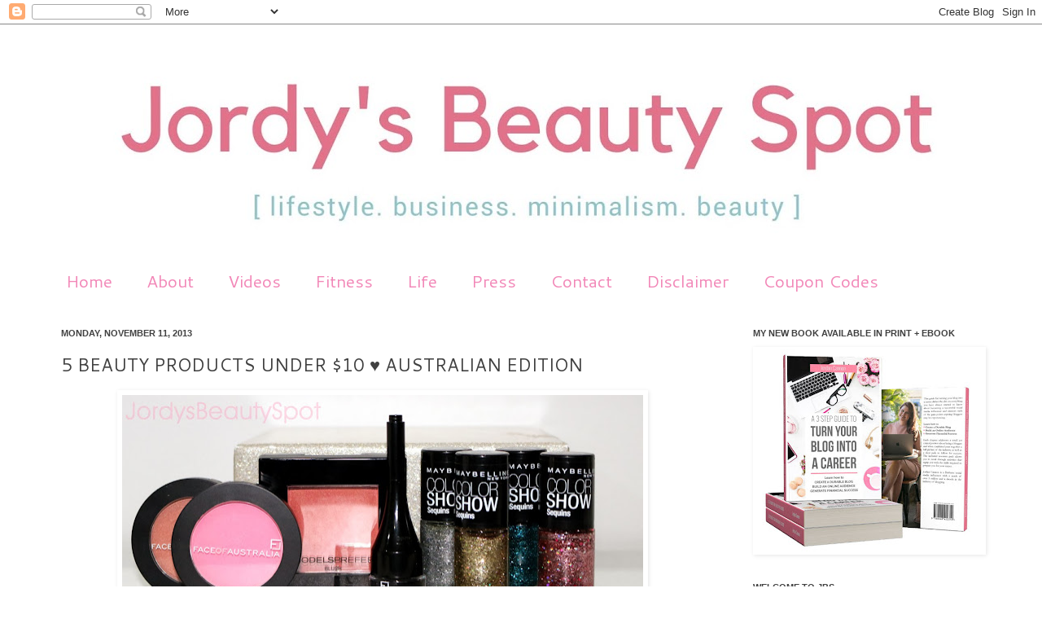

--- FILE ---
content_type: text/html; charset=UTF-8
request_url: http://www.jordysbeautyspot.com/2013/11/5-beauty-products-under-10-australian.html?showComment=1384217873794
body_size: 16942
content:
<!DOCTYPE html>
<html class='v2' dir='ltr' xmlns='http://www.w3.org/1999/xhtml' xmlns:b='http://www.google.com/2005/gml/b' xmlns:data='http://www.google.com/2005/gml/data' xmlns:expr='http://www.google.com/2005/gml/expr'>
<head>
<link href='https://www.blogger.com/static/v1/widgets/335934321-css_bundle_v2.css' rel='stylesheet' type='text/css'/>
<meta content='IE=EmulateIE7' http-equiv='X-UA-Compatible'/>
<meta content='width=1100' name='viewport'/>
<meta content='text/html; charset=UTF-8' http-equiv='Content-Type'/>
<meta content='blogger' name='generator'/>
<link href='http://www.jordysbeautyspot.com/favicon.ico' rel='icon' type='image/x-icon'/>
<link href='http://www.jordysbeautyspot.com/2013/11/5-beauty-products-under-10-australian.html' rel='canonical'/>
<link rel="alternate" type="application/atom+xml" title="Jordy&#39;s Beauty Spot - Atom" href="http://www.jordysbeautyspot.com/feeds/posts/default" />
<link rel="alternate" type="application/rss+xml" title="Jordy&#39;s Beauty Spot - RSS" href="http://www.jordysbeautyspot.com/feeds/posts/default?alt=rss" />
<link rel="service.post" type="application/atom+xml" title="Jordy&#39;s Beauty Spot - Atom" href="https://www.blogger.com/feeds/1829929289224672992/posts/default" />

<link rel="alternate" type="application/atom+xml" title="Jordy&#39;s Beauty Spot - Atom" href="http://www.jordysbeautyspot.com/feeds/6557117986095619002/comments/default" />
<!--Can't find substitution for tag [blog.ieCssRetrofitLinks]-->
<link href='https://blogger.googleusercontent.com/img/b/R29vZ2xl/AVvXsEhcIbp1P4VgzIvIwHvEqq4_60rlxlSfc_KrOUAijbw-ksrIITMJCm8EfiqkLKxrWtmhbhDQu_tYTx4GVWksm74B2DRHcv8hs55iU8YXUNhKdaysq7Qm0PhqDKCZ4o44iKoHCP2Mi1X-gvw/s640/5under10.jpg' rel='image_src'/>
<meta content='http://www.jordysbeautyspot.com/2013/11/5-beauty-products-under-10-australian.html' property='og:url'/>
<meta content='5 BEAUTY PRODUCTS UNDER $10 ♥ AUSTRALIAN EDITION' property='og:title'/>
<meta content='A Brisbane beauty and lifestyle blog written by journalist Jordan Cannon. Keeping you up to date with everything from makeup trends to life hacks.' property='og:description'/>
<meta content='https://blogger.googleusercontent.com/img/b/R29vZ2xl/AVvXsEhcIbp1P4VgzIvIwHvEqq4_60rlxlSfc_KrOUAijbw-ksrIITMJCm8EfiqkLKxrWtmhbhDQu_tYTx4GVWksm74B2DRHcv8hs55iU8YXUNhKdaysq7Qm0PhqDKCZ4o44iKoHCP2Mi1X-gvw/w1200-h630-p-k-no-nu/5under10.jpg' property='og:image'/>
<title>Jordy's Beauty Spot: 5 BEAUTY PRODUCTS UNDER $10 &#9829; AUSTRALIAN EDITION</title>
<meta content='' name='description'/>
<style type='text/css'>@font-face{font-family:'Cantarell';font-style:normal;font-weight:400;font-display:swap;src:url(//fonts.gstatic.com/s/cantarell/v18/B50NF7ZDq37KMUvlO015gqJrPqySLbYf.woff2)format('woff2');unicode-range:U+0100-02BA,U+02BD-02C5,U+02C7-02CC,U+02CE-02D7,U+02DD-02FF,U+0304,U+0308,U+0329,U+1D00-1DBF,U+1E00-1E9F,U+1EF2-1EFF,U+2020,U+20A0-20AB,U+20AD-20C0,U+2113,U+2C60-2C7F,U+A720-A7FF;}@font-face{font-family:'Cantarell';font-style:normal;font-weight:400;font-display:swap;src:url(//fonts.gstatic.com/s/cantarell/v18/B50NF7ZDq37KMUvlO015jKJrPqySLQ.woff2)format('woff2');unicode-range:U+0000-00FF,U+0131,U+0152-0153,U+02BB-02BC,U+02C6,U+02DA,U+02DC,U+0304,U+0308,U+0329,U+2000-206F,U+20AC,U+2122,U+2191,U+2193,U+2212,U+2215,U+FEFF,U+FFFD;}</style>
<style id='page-skin-1' type='text/css'><!--
/*
-----------------------------------------------
Blogger Template Style
Name:     Simple
Designer: Josh Peterson
URL:      www.noaesthetic.com
----------------------------------------------- */
/* Variable definitions
====================
<Variable name="keycolor" description="Main Color" type="color" default="#66bbdd"/>
<Group description="Page Text" selector="body">
<Variable name="body.font" description="Font" type="font"
default="normal normal 12px Arial, Tahoma, Helvetica, FreeSans, sans-serif"/>
<Variable name="body.text.color" description="Text Color" type="color" default="#222222"/>
</Group>
<Group description="Backgrounds" selector=".body-fauxcolumns-outer">
<Variable name="body.background.color" description="Outer Background" type="color" default="#66bbdd"/>
<Variable name="content.background.color" description="Main Background" type="color" default="#ffffff"/>
<Variable name="header.background.color" description="Header Background" type="color" default="transparent"/>
</Group>
<Group description="Links" selector=".main-outer">
<Variable name="link.color" description="Link Color" type="color" default="#2288bb"/>
<Variable name="link.visited.color" description="Visited Color" type="color" default="#888888"/>
<Variable name="link.hover.color" description="Hover Color" type="color" default="#33aaff"/>
</Group>
<Group description="Blog Title" selector=".header h1">
<Variable name="header.font" description="Font" type="font"
default="normal normal 60px Arial, Tahoma, Helvetica, FreeSans, sans-serif"/>
<Variable name="header.text.color" description="Title Color" type="color" default="#3399bb" />
</Group>
<Group description="Blog Description" selector=".header .description">
<Variable name="description.text.color" description="Description Color" type="color"
default="#777777" />
</Group>
<Group description="Tabs Text" selector=".tabs-inner .widget li a">
<Variable name="tabs.font" description="Font" type="font"
default="normal normal 14px Arial, Tahoma, Helvetica, FreeSans, sans-serif"/>
<Variable name="tabs.text.color" description="Text Color" type="color" default="#999999"/>
<Variable name="tabs.selected.text.color" description="Selected Color" type="color" default="#000000"/>
</Group>
<Group description="Tabs Background" selector=".tabs-outer .PageList">
<Variable name="tabs.background.color" description="Background Color" type="color" default="#f5f5f5"/>
<Variable name="tabs.selected.background.color" description="Selected Color" type="color" default="#eeeeee"/>
</Group>
<Group description="Post Title" selector="h3.post-title, .comments h4">
<Variable name="post.title.font" description="Font" type="font"
default="normal normal 22px Arial, Tahoma, Helvetica, FreeSans, sans-serif"/>
</Group>
<Group description="Date Header" selector=".date-header">
<Variable name="date.header.color" description="Text Color" type="color"
default="#404040"/>
<Variable name="date.header.background.color" description="Background Color" type="color"
default="transparent"/>
</Group>
<Group description="Post Footer" selector=".post-footer">
<Variable name="post.footer.text.color" description="Text Color" type="color" default="#666666"/>
<Variable name="post.footer.background.color" description="Background Color" type="color"
default="#f9f9f9"/>
<Variable name="post.footer.border.color" description="Shadow Color" type="color" default="#eeeeee"/>
</Group>
<Group description="Gadgets" selector="h2">
<Variable name="widget.title.font" description="Title Font" type="font"
default="normal bold 11px Arial, Tahoma, Helvetica, FreeSans, sans-serif"/>
<Variable name="widget.title.text.color" description="Title Color" type="color" default="#000000"/>
<Variable name="widget.alternate.text.color" description="Alternate Color" type="color" default="#999999"/>
</Group>
<Group description="Images" selector=".main-inner">
<Variable name="image.background.color" description="Background Color" type="color" default="#ffffff"/>
<Variable name="image.border.color" description="Border Color" type="color" default="#eeeeee"/>
<Variable name="image.text.color" description="Caption Text Color" type="color" default="#404040"/>
</Group>
<Group description="Accents" selector=".content-inner">
<Variable name="body.rule.color" description="Separator Line Color" type="color" default="#eeeeee"/>
<Variable name="tabs.border.color" description="Tabs Border Color" type="color" default="transparent"/>
</Group>
<Variable name="body.background" description="Body Background" type="background"
color="#ffffff" default="$(color) none repeat scroll top left"/>
<Variable name="body.background.override" description="Body Background Override" type="string" default=""/>
<Variable name="body.background.gradient.cap" description="Body Gradient Cap" type="url"
default="url(http://www.blogblog.com/1kt/simple/gradients_light.png)"/>
<Variable name="body.background.gradient.tile" description="Body Gradient Tile" type="url"
default="url(http://www.blogblog.com/1kt/simple/body_gradient_tile_light.png)"/>
<Variable name="content.background.color.selector" description="Content Background Color Selector" type="string" default=".content-inner"/>
<Variable name="content.padding" description="Content Padding" type="length" default="10px"/>
<Variable name="content.padding.horizontal" description="Content Horizontal Padding" type="length" default="0"/>
<Variable name="content.shadow.spread" description="Content Shadow Spread" type="length" default="40px"/>
<Variable name="content.shadow.spread.webkit" description="Content Shadow Spread (WebKit)" type="length" default="5px"/>
<Variable name="content.shadow.spread.ie" description="Content Shadow Spread (IE)" type="length" default="10px"/>
<Variable name="main.border.width" description="Main Border Width" type="length" default="0"/>
<Variable name="header.background.gradient" description="Header Gradient" type="url" default="none"/>
<Variable name="header.shadow.offset.left" description="Header Shadow Offset Left" type="length" default="-1px"/>
<Variable name="header.shadow.offset.top" description="Header Shadow Offset Top" type="length" default="-1px"/>
<Variable name="header.shadow.spread" description="Header Shadow Spread" type="length" default="1px"/>
<Variable name="header.padding" description="Header Padding" type="length" default="30px"/>
<Variable name="header.border.size" description="Header Border Size" type="length" default="1px"/>
<Variable name="header.bottom.border.size" description="Header Bottom Border Size" type="length" default="0"/>
<Variable name="header.border.horizontalsize" description="Header Horizontal Border Size" type="length" default="0"/>
<Variable name="description.text.size" description="Description Text Size" type="string" default="140%"/>
<Variable name="tabs.margin.top" description="Tabs Margin Top" type="length" default="0" />
<Variable name="tabs.margin.side" description="Tabs Side Margin" type="length" default="30px" />
<Variable name="tabs.background.gradient" description="Tabs Background Gradient" type="url"
default="url(http://www.blogblog.com/1kt/simple/gradients_light.png)"/>
<Variable name="tabs.border.width" description="Tabs Border Width" type="length" default="1px"/>
<Variable name="tabs.bevel.border.width" description="Tabs Bevel Border Width" type="length" default="1px"/>
<Variable name="date.header.padding" description="Date Header Padding" type="string" default="inherit"/>
<Variable name="date.header.letterspacing" description="Date Header Letter Spacing" type="string" default="inherit"/>
<Variable name="date.header.margin" description="Date Header Margin" type="string" default="inherit"/>
<Variable name="post.margin.bottom" description="Post Bottom Margin" type="length" default="25px"/>
<Variable name="image.border.small.size" description="Image Border Small Size" type="length" default="2px"/>
<Variable name="image.border.large.size" description="Image Border Large Size" type="length" default="5px"/>
<Variable name="page.width.selector" description="Page Width Selector" type="string" default=".region-inner"/>
<Variable name="page.width" description="Page Width" type="string" default="auto"/>
<Variable name="main.section.margin" description="Main Section Margin" type="length" default="15px"/>
<Variable name="main.padding" description="Main Padding" type="length" default="15px"/>
<Variable name="main.padding.top" description="Main Padding Top" type="length" default="30px"/>
<Variable name="main.padding.bottom" description="Main Padding Bottom" type="length" default="30px"/>
<Variable name="paging.background"
color="transparent"
description="Background of blog paging area" type="background"
default="transparent none no-repeat scroll top center"/>
<Variable name="footer.bevel" description="Bevel border length of footer" type="length" default="0"/>
<Variable name="mobile.background.overlay" description="Mobile Background Overlay" type="string"
default="transparent none repeat scroll top left"/>
<Variable name="mobile.background.size" description="Mobile Background Size" type="string" default="auto"/>
<Variable name="mobile.button.color" description="Mobile Button Color" type="color" default="#ffffff" />
<Variable name="startSide" description="Side where text starts in blog language" type="automatic" default="left"/>
<Variable name="endSide" description="Side where text ends in blog language" type="automatic" default="right"/>
*/
/* Content
----------------------------------------------- */
body {
font: normal normal 12px Arial, Tahoma, Helvetica, FreeSans, sans-serif;
color: #404040;
background: #ffffff none no-repeat scroll center center;
padding: 0 0 0 0;
background-attachment: scroll;
}
html body .content-outer {
min-width: 0;
max-width: 100%;
width: 100%;
}
a:link {
text-decoration:none;
color: #404040;
}
a:visited {
text-decoration:none;
color: #f288b8;
}
a:hover {
text-decoration:underline;
color: #f288b8;
}
.body-fauxcolumn-outer .fauxcolumn-inner {
background: transparent none repeat scroll top left;
_background-image: none;
}
.body-fauxcolumn-outer .cap-top {
position: absolute;
z-index: 1;
height: 400px;
width: 100%;
background: #ffffff none no-repeat scroll center center;
background-attachment: scroll;
}
.body-fauxcolumn-outer .cap-top .cap-left {
width: 100%;
background: transparent none repeat-x scroll top left;
_background-image: none;
}
.content-outer {
-moz-box-shadow: 0 0 0 rgba(0, 0, 0, .15);
-webkit-box-shadow: 0 0 0 rgba(0, 0, 0, .15);
-goog-ms-box-shadow: 0 0 0 #333333;
box-shadow: 0 0 0 rgba(0, 0, 0, .15);
margin-bottom: 1px;
}
.content-inner {
padding: 0 0;
}
.main-outer, .footer-outer {
background-color: transparent;
}
/* Header
----------------------------------------------- */
.header-outer {
background: transparent none repeat-x scroll 0 -400px;
_background-image: none;
}
.Header h1 {
font: normal normal 70px Arial, Tahoma, Helvetica, FreeSans, sans-serif;
color: #222222;
text-shadow: 0 0 0 rgba(0, 0, 0, .2);
}
.Header h1 a {
color: #222222;
}
.Header .description {
font-size: 200%;
color: #444444;
}
.header-inner .Header .titlewrapper {
padding: 22px 30px;
}
.header-inner .Header .descriptionwrapper {
padding: 0 30px;
}
/* Tabs
----------------------------------------------- */
.tabs-inner .section:first-child {
border-top: 0 solid transparent;
}
.tabs-inner .section:first-child ul {
margin-top: -0;
border-top: 0 solid transparent;
border-left: 0 solid transparent;
border-right: 0 solid transparent;
}
.tabs-inner .widget ul {
background: transparent none repeat-x scroll 0 -800px;
_background-image: none;
border-bottom: 0 solid transparent;
margin-top: 0;
margin-left: -0;
margin-right: -0;
}
.tabs-inner .widget li a {
display: inline-block;
padding: .6em 1em;
font: normal normal 21px Cantarell;
color: #f288b8;
border-left: 0 solid transparent;
border-right: 0 solid transparent;
}
.tabs-inner .widget li:first-child a {
border-left: none;
}
.tabs-inner .widget li.selected a, .tabs-inner .widget li a:hover {
color: #404040;
background-color: transparent;
text-decoration: none;
}
/* Columns
----------------------------------------------- */
.main-outer {
border-top: 1px solid transparent;
}
.fauxcolumn-left-outer .fauxcolumn-inner {
border-right: 1px solid transparent;
}
.fauxcolumn-right-outer .fauxcolumn-inner {
border-left: 1px solid transparent;
}
/* Headings
----------------------------------------------- */
h2 {
margin: 0 0 1em 0;
font: normal bold 11px Arial, Tahoma, Helvetica, FreeSans, sans-serif;
color: #404040;
text-transform: uppercase;
}
/* Widgets
----------------------------------------------- */
.widget .zippy {
color: #f288b8;
text-shadow: 2px 2px 1px rgba(0, 0, 0, .1);
}
.widget .popular-posts ul {
list-style: none;
}
/* Posts
----------------------------------------------- */
.date-header span {
background-color: transparent;
color: #404040;
padding: inherit;
letter-spacing: inherit;
margin: inherit;
}
.main-inner {
padding-top: 30px;
padding-bottom: 30px;
}
.main-inner .column-center-inner {
padding: 0 15px;
}
.main-inner .column-center-inner .section {
margin: 0 15px;
}
.post {
margin: 0 0 25px 0;
}
h3.post-title, .comments h4 {
font: normal normal 22px Cantarell;
margin: .75em 0 0;
}
.post-body {
font-size: 110%;
line-height: 1.4;
position: relative;
}
.post-body img, .post-body .tr-caption-container, .Profile img, .Image img,
.BlogList .item-thumbnail img {
padding: 2px;
background: transparent;
border: 1px solid transparent;
-moz-box-shadow: 1px 1px 5px rgba(0, 0, 0, .1);
-webkit-box-shadow: 1px 1px 5px rgba(0, 0, 0, .1);
box-shadow: 1px 1px 5px rgba(0, 0, 0, .1);
}
.post-body img, .post-body .tr-caption-container {
padding: 5px;
}
.post-body .tr-caption-container {
color: transparent;
}
.post-body .tr-caption-container img {
padding: 0;
background: transparent;
border: none;
-moz-box-shadow: 0 0 0 rgba(0, 0, 0, .1);
-webkit-box-shadow: 0 0 0 rgba(0, 0, 0, .1);
box-shadow: 0 0 0 rgba(0, 0, 0, .1);
}
.post-header {
margin: 0 0 1.5em;
line-height: 1.6;
font-size: 90%;
}
.post-footer {
margin: 20px -2px 0;
padding: 5px 10px;
color: #404040;
background-color: transparent;
border-bottom: 1px solid transparent;
line-height: 1.6;
font-size: 90%;
}
#comments .comment-author {
padding-top: 1.5em;
border-top: 1px solid transparent;
background-position: 0 1.5em;
}
#comments .comment-author:first-child {
padding-top: 0;
border-top: none;
}
.avatar-image-container {
margin: .2em 0 0;
}
#comments .avatar-image-container img {
border: 1px solid transparent;
}
/* Comments
----------------------------------------------- */
.comments .comments-content .icon.blog-author {
background-repeat: no-repeat;
background-image: url([data-uri]);
}
.comments .comments-content .loadmore a {
border-top: 1px solid #f288b8;
border-bottom: 1px solid #f288b8;
}
.comments .comment-thread.inline-thread {
background-color: transparent;
}
.comments .continue {
border-top: 2px solid #f288b8;
}
/* Accents
---------------------------------------------- */
.section-columns td.columns-cell {
border-left: 1px solid transparent;
}
.blog-pager {
background: transparent none no-repeat scroll top center;
}
.blog-pager-older-link, .home-link,
.blog-pager-newer-link {
background-color: transparent;
padding: 5px;
}
.footer-outer {
border-top: 0 dashed #bbbbbb;
}
/* Mobile
----------------------------------------------- */
body.mobile  {
background-size: auto;
}
.mobile .body-fauxcolumn-outer {
background: transparent none repeat scroll top left;
}
.mobile .body-fauxcolumn-outer .cap-top {
background-size: 100% auto;
}
.mobile .content-outer {
-webkit-box-shadow: 0 0 3px rgba(0, 0, 0, .15);
box-shadow: 0 0 3px rgba(0, 0, 0, .15);
padding: 0 0;
}
body.mobile .AdSense {
margin: 0 -0;
}
.mobile .tabs-inner .widget ul {
margin-left: 0;
margin-right: 0;
}
.mobile .post {
margin: 0;
}
.mobile .main-inner .column-center-inner .section {
margin: 0;
}
.mobile .date-header span {
padding: 0.1em 10px;
margin: 0 -10px;
}
.mobile h3.post-title {
margin: 0;
}
.mobile .blog-pager {
background: transparent none no-repeat scroll top center;
}
.mobile .footer-outer {
border-top: none;
}
.mobile .main-inner, .mobile .footer-inner {
background-color: transparent;
}
.mobile-index-contents {
color: #404040;
}
.mobile-link-button {
background-color: #404040;
}
.mobile-link-button a:link, .mobile-link-button a:visited {
color: #ffffff;
}
.mobile .tabs-inner .section:first-child {
border-top: none;
}
.mobile .tabs-inner .PageList .widget-content {
background-color: transparent;
color: #404040;
border-top: 0 solid transparent;
border-bottom: 0 solid transparent;
}
.mobile .tabs-inner .PageList .widget-content .pagelist-arrow {
border-left: 1px solid transparent;
}

--></style>
<style id='template-skin-1' type='text/css'><!--
body {
min-width: 1190px;
}
.content-outer, .content-fauxcolumn-outer, .region-inner {
min-width: 1190px;
max-width: 1190px;
_width: 1190px;
}
.main-inner .columns {
padding-left: 0;
padding-right: 340px;
}
.main-inner .fauxcolumn-center-outer {
left: 0;
right: 340px;
/* IE6 does not respect left and right together */
_width: expression(this.parentNode.offsetWidth -
parseInt("0") -
parseInt("340px") + 'px');
}
.main-inner .fauxcolumn-left-outer {
width: 0;
}
.main-inner .fauxcolumn-right-outer {
width: 340px;
}
.main-inner .column-left-outer {
width: 0;
right: 100%;
margin-left: -0;
}
.main-inner .column-right-outer {
width: 340px;
margin-right: -340px;
}
#layout {
min-width: 0;
}
#layout .content-outer {
min-width: 0;
width: 800px;
}
#layout .region-inner {
min-width: 0;
width: auto;
}
--></style>
<link href='https://www.blogger.com/dyn-css/authorization.css?targetBlogID=1829929289224672992&amp;zx=e3115df4-b2ed-4a9b-8d43-07204735e7ff' media='none' onload='if(media!=&#39;all&#39;)media=&#39;all&#39;' rel='stylesheet'/><noscript><link href='https://www.blogger.com/dyn-css/authorization.css?targetBlogID=1829929289224672992&amp;zx=e3115df4-b2ed-4a9b-8d43-07204735e7ff' rel='stylesheet'/></noscript>
<meta name='google-adsense-platform-account' content='ca-host-pub-1556223355139109'/>
<meta name='google-adsense-platform-domain' content='blogspot.com'/>

<!-- data-ad-client=ca-pub-8095375490941453 -->

</head>
<body class='loading'>
<div class='navbar section' id='navbar'><div class='widget Navbar' data-version='1' id='Navbar1'><script type="text/javascript">
    function setAttributeOnload(object, attribute, val) {
      if(window.addEventListener) {
        window.addEventListener('load',
          function(){ object[attribute] = val; }, false);
      } else {
        window.attachEvent('onload', function(){ object[attribute] = val; });
      }
    }
  </script>
<div id="navbar-iframe-container"></div>
<script type="text/javascript" src="https://apis.google.com/js/platform.js"></script>
<script type="text/javascript">
      gapi.load("gapi.iframes:gapi.iframes.style.bubble", function() {
        if (gapi.iframes && gapi.iframes.getContext) {
          gapi.iframes.getContext().openChild({
              url: 'https://www.blogger.com/navbar/1829929289224672992?po\x3d6557117986095619002\x26origin\x3dhttp://www.jordysbeautyspot.com',
              where: document.getElementById("navbar-iframe-container"),
              id: "navbar-iframe"
          });
        }
      });
    </script><script type="text/javascript">
(function() {
var script = document.createElement('script');
script.type = 'text/javascript';
script.src = '//pagead2.googlesyndication.com/pagead/js/google_top_exp.js';
var head = document.getElementsByTagName('head')[0];
if (head) {
head.appendChild(script);
}})();
</script>
</div></div>
<div class='body-fauxcolumns'>
<div class='fauxcolumn-outer body-fauxcolumn-outer'>
<div class='cap-top'>
<div class='cap-left'></div>
<div class='cap-right'></div>
</div>
<div class='fauxborder-left'>
<div class='fauxborder-right'></div>
<div class='fauxcolumn-inner'>
</div>
</div>
<div class='cap-bottom'>
<div class='cap-left'></div>
<div class='cap-right'></div>
</div>
</div>
</div>
<div class='content'>
<div class='content-fauxcolumns'>
<div class='fauxcolumn-outer content-fauxcolumn-outer'>
<div class='cap-top'>
<div class='cap-left'></div>
<div class='cap-right'></div>
</div>
<div class='fauxborder-left'>
<div class='fauxborder-right'></div>
<div class='fauxcolumn-inner'>
</div>
</div>
<div class='cap-bottom'>
<div class='cap-left'></div>
<div class='cap-right'></div>
</div>
</div>
</div>
<div class='content-outer'>
<div class='content-cap-top cap-top'>
<div class='cap-left'></div>
<div class='cap-right'></div>
</div>
<div class='fauxborder-left content-fauxborder-left'>
<div class='fauxborder-right content-fauxborder-right'></div>
<div class='content-inner'>
<header>
<div class='header-outer'>
<div class='header-cap-top cap-top'>
<div class='cap-left'></div>
<div class='cap-right'></div>
</div>
<div class='fauxborder-left header-fauxborder-left'>
<div class='fauxborder-right header-fauxborder-right'></div>
<div class='region-inner header-inner'>
<div class='header section' id='header'><div class='widget Header' data-version='1' id='Header1'>
<div id='header-inner'>
<a href='http://www.jordysbeautyspot.com/' style='display: block'>
<img alt='Jordy&#39;s Beauty Spot' height='287px; ' id='Header1_headerimg' src='https://blogger.googleusercontent.com/img/b/R29vZ2xl/AVvXsEgrZugrr9geGfJ5bsLhqPHrarGusf_NVKwacWT7RvAdzoIaO5J3nQ8x9FuQgFDJL9hYapCxigQWVF14aHQs7UIyNAZRANTszQ6Gf6KM7V0Kwck_0HWT4amG3KcbKLJkdzYUEgkaTxaKlh3U/s1190/banner+5.JPG' style='display: block' width='1190px; '/>
</a>
</div>
</div></div>
</div>
</div>
<div class='header-cap-bottom cap-bottom'>
<div class='cap-left'></div>
<div class='cap-right'></div>
</div>
</div>
</header>
<div class='tabs-outer'>
<div class='tabs-cap-top cap-top'>
<div class='cap-left'></div>
<div class='cap-right'></div>
</div>
<div class='fauxborder-left tabs-fauxborder-left'>
<div class='fauxborder-right tabs-fauxborder-right'></div>
<div class='region-inner tabs-inner'>
<div class='tabs section' id='crosscol'><div class='widget PageList' data-version='1' id='PageList1'>
<h2>Pages</h2>
<div class='widget-content'>
<ul>
<li>
<a href='http://www.jordysbeautyspot.com/'>Home</a>
</li>
<li>
<a href='http://www.jordysbeautyspot.com/p/about.html'>About</a>
</li>
<li>
<a href='http://www.youtube.com/jordysbeautyspot'>Videos</a>
</li>
<li>
<a href='http://www.jordysfitness.com'>Fitness</a>
</li>
<li>
<a href='http://www.youtube.com/jordyslife'>Life</a>
</li>
<li>
<a href='http://www.jordysbeautyspot.com/p/features.html'>Press</a>
</li>
<li>
<a href='http://www.jordysbeautyspot.com/p/contact.html'>Contact</a>
</li>
<li>
<a href='http://www.jordysbeautyspot.com/p/disclaimer_21.html'>Disclaimer</a>
</li>
<li>
<a href='http://www.jordysbeautyspot.com/p/all-best-deals-in-one-place-codes-are.html'>Coupon Codes</a>
</li>
</ul>
<div class='clear'></div>
</div>
</div></div>
<div class='tabs no-items section' id='crosscol-overflow'></div>
</div>
</div>
<div class='tabs-cap-bottom cap-bottom'>
<div class='cap-left'></div>
<div class='cap-right'></div>
</div>
</div>
<div class='main-outer'>
<div class='main-cap-top cap-top'>
<div class='cap-left'></div>
<div class='cap-right'></div>
</div>
<div class='fauxborder-left main-fauxborder-left'>
<div class='fauxborder-right main-fauxborder-right'></div>
<div class='region-inner main-inner'>
<div class='columns fauxcolumns'>
<div class='fauxcolumn-outer fauxcolumn-center-outer'>
<div class='cap-top'>
<div class='cap-left'></div>
<div class='cap-right'></div>
</div>
<div class='fauxborder-left'>
<div class='fauxborder-right'></div>
<div class='fauxcolumn-inner'>
</div>
</div>
<div class='cap-bottom'>
<div class='cap-left'></div>
<div class='cap-right'></div>
</div>
</div>
<div class='fauxcolumn-outer fauxcolumn-left-outer'>
<div class='cap-top'>
<div class='cap-left'></div>
<div class='cap-right'></div>
</div>
<div class='fauxborder-left'>
<div class='fauxborder-right'></div>
<div class='fauxcolumn-inner'>
</div>
</div>
<div class='cap-bottom'>
<div class='cap-left'></div>
<div class='cap-right'></div>
</div>
</div>
<div class='fauxcolumn-outer fauxcolumn-right-outer'>
<div class='cap-top'>
<div class='cap-left'></div>
<div class='cap-right'></div>
</div>
<div class='fauxborder-left'>
<div class='fauxborder-right'></div>
<div class='fauxcolumn-inner'>
</div>
</div>
<div class='cap-bottom'>
<div class='cap-left'></div>
<div class='cap-right'></div>
</div>
</div>
<!-- corrects IE6 width calculation -->
<div class='columns-inner'>
<div class='column-center-outer'>
<div class='column-center-inner'>
<div class='main section' id='main'><div class='widget Blog' data-version='1' id='Blog1'>
<div class='blog-posts hfeed'>
<!--Can't find substitution for tag [defaultAdStart]-->

          <div class="date-outer">
        
<h2 class='date-header'><span>Monday, November 11, 2013</span></h2>

          <div class="date-posts">
        
<div class='post-outer'>
<div class='post hentry'>
<a name='6557117986095619002'></a>
<h3 class='post-title entry-title'>
5 BEAUTY PRODUCTS UNDER $10 &#9829; AUSTRALIAN EDITION
</h3>
<div class='post-header'>
<div class='post-header-line-1'></div>
</div>
<div class='post-body entry-content' id='post-body-6557117986095619002'>
<div class="separator" style="clear: both; text-align: center;">
<a href="https://blogger.googleusercontent.com/img/b/R29vZ2xl/AVvXsEhcIbp1P4VgzIvIwHvEqq4_60rlxlSfc_KrOUAijbw-ksrIITMJCm8EfiqkLKxrWtmhbhDQu_tYTx4GVWksm74B2DRHcv8hs55iU8YXUNhKdaysq7Qm0PhqDKCZ4o44iKoHCP2Mi1X-gvw/s1600/5under10.jpg" imageanchor="1" style="margin-left: 1em; margin-right: 1em;"><img border="0" height="308" src="https://blogger.googleusercontent.com/img/b/R29vZ2xl/AVvXsEhcIbp1P4VgzIvIwHvEqq4_60rlxlSfc_KrOUAijbw-ksrIITMJCm8EfiqkLKxrWtmhbhDQu_tYTx4GVWksm74B2DRHcv8hs55iU8YXUNhKdaysq7Qm0PhqDKCZ4o44iKoHCP2Mi1X-gvw/s640/5under10.jpg" width="640" /></a></div>
<div align="left" class="separator" style="clear: both; text-align: center;">
&#65279;</div>
<div class="separator" style="clear: both; text-align: left;">
&nbsp;</div>
<div class="separator" style="clear: both; text-align: left;">
This is something I have been wanting to do for a really long time because makeup is so expensive here in Australia that when you find a good beauty bargain it's something that you definitely want to share! All of these products are available here in Australian stores and their RRP is under $10 so there is a high chance that you can buy these products even cheaper when on sale! </div>
<div align="left" class="separator" style="clear: both; text-align: center;">
&#65279;</div>
<div style="text-align: left;">
<a name="more"></a>My first two beauty products under $10 are blushes and I was slightly hesitant to include two of the same product but figured it was definitely worthwhile. Blushes are a kind of product that last for a really long time and to buy one for less than $10 is definitely getting value for money so I decided that both deserved to be mentioned.<br />
<div style="text-align: left;">
<br /></div>
<div style="text-align: left;">
The first blush is the <strong>Face Of Australia Circle Blushers ($9.99)</strong> and the second is the <strong>Models Prefer Square Blushers ($9.99)</strong>. Both of these are extremely comparable in quality and most other aspects so I figured that I would talk about them collectively. Both FOA and Models Prefer are extremely affordable brands, even more so than Maybelline and Rimmel, but are of extremely great&nbsp;quality and pigmentation. They also have quite a good colour range with&nbsp;lots of options to choose from; matte or shimmer, neutral or bright. </div>
<div style="text-align: left;">
<br /></div>
<div style="text-align: left;">
Next is the <strong>Face of Australia Gel Eyeliner ($9.45)</strong> and I think that a great gel liner for under $10 is absolutely incredible especially when eyeliners exactly the same go for nearly double from another brand. This has to be one of my all time favourite gel liner <br />
<br />
This next product&nbsp;is a great bargain and it is the <strong>Designer Brands Chubby Lip Crayons ($7.99)</strong> which are of such an affordable price considering what a great quality lip product they are. They glide on super creamy, leave a pigmented colour on the lips, the wind up stick provides a precise application and they come in an array of colours to choose from. </div>
<div style="text-align: left;">
<br /></div>
<div style="text-align: left;">
Now onto something for your nails, the <strong>Maybelline Color Show Nail Polishes ($5.95)</strong> are such an amazing deal because most times you can find them on sale for about $3. They have a great range of colours from darks to brights as well as different textures like glitter, cream and metallic. They are definitely a great deal&nbsp;as they allow you to inexpensively grow your nail polish collection.&nbsp;&nbsp;</div>
<div style="text-align: left;">
&nbsp;</div>
<div align="center" style="text-align: left;">
So those were 5 beauty products under $10, definitely a challenge considering the price of cosmetics here in Australia and the fact that I limited myself to products only available in Australian stores under the RRP of $10 rather than products you can get on sale for that amount. I do have an even harder challenge coming up next which is 5 products under $5, yes you read correctly and it was just as hard as it sounds but keep an eye out for that one going up on Thursday.</div>
<div align="center" style="text-align: left;">
<br /></div>
<div class="separator" style="clear: both; text-align: center;">
<iframe allowfullscreen="allowfullscreen" frameborder="0" height="266" mozallowfullscreen="mozallowfullscreen" src="https://www.youtube.com/embed/jfyS8_2uvBo?feature=player_embedded" webkitallowfullscreen="webkitallowfullscreen" width="320"></iframe></div>
<div style="text-align: center;">
Thanks for reading &#9829;</div>
<div style="text-align: center;">
<img border="0" src="https://blogger.googleusercontent.com/img/b/R29vZ2xl/AVvXsEigaM3WNcigFfyyXgWsqhBNfGPE16-sWR1BB69b2pmE9xkaTcoUhOTeldK4eNw6LJrDdSWgCUz2LXlE1ZDrea0XfMph8H1UKtiKUT0uVIpCSi_UJ79ch8KIDhfWAkF_8iYJvgUWi7swVEY/s1600/untitled.png" />&nbsp;</div>
<div style="text-align: left;">
<span style="font-size: x-small;">&nbsp;* The Maybelline and DB products were gifted to me but this is not sponsored.</span></div>
<div style="text-align: left;">
&#65279;</div>
</div>
<div style='clear: both;'></div>
</div>
<div class='post-footer'>
<div class='post-footer-line post-footer-line-1'><span class='post-author vcard'>
Posted by
<span class='fn'>
<a href='https://www.blogger.com/profile/14032496423841096687' rel='author' title='author profile'>
Jordy
</a>
</span>
</span>
<span class='post-timestamp'>
at
<a class='timestamp-link' href='http://www.jordysbeautyspot.com/2013/11/5-beauty-products-under-10-australian.html' rel='bookmark' title='permanent link'><abbr class='published' title='2013-11-11T14:17:00+10:00'>2:17&#8239;PM</abbr></a>
</span>
<span class='post-comment-link'>
</span>
<span class='post-icons'>
<span class='item-control blog-admin pid-1746089896'>
<a href='https://www.blogger.com/post-edit.g?blogID=1829929289224672992&postID=6557117986095619002&from=pencil' title='Edit Post'>
<img alt='' class='icon-action' height='18' src='https://resources.blogblog.com/img/icon18_edit_allbkg.gif' width='18'/>
</a>
</span>
</span>
</div>
<div class='post-footer-line post-footer-line-2'><span class='post-labels'>
</span>
</div>
<div class='post-footer-line post-footer-line-3'><span class='post-location'>
</span>
</div>
</div>
</div>
<div class='comments' id='comments'>
<a name='comments'></a>
<h4>3 comments:</h4>
<div id='Blog1_comments-block-wrapper'>
<dl class='avatar-comment-indent' id='comments-block'>
<dt class='comment-author ' id='c1870987576055972701'>
<a name='c1870987576055972701'></a>
<div class="avatar-image-container vcard"><span dir="ltr"><a href="https://www.blogger.com/profile/16511225362390677060" target="" rel="nofollow" onclick="" class="avatar-hovercard" id="av-1870987576055972701-16511225362390677060"><img src="https://resources.blogblog.com/img/blank.gif" width="35" height="35" class="delayLoad" style="display: none;" longdesc="//blogger.googleusercontent.com/img/b/R29vZ2xl/AVvXsEjqZIjZjARBZn_lDZqxbsZwcVJfJwZagtwPeY4wpDuy00sU6XcSk_m1rZQwx9owgcg7hw6Yf2QpgyvurePuGgrapC45WecC1kAhDYZLM3StmTK_ao7OVyPll-UAYEQCiA/s45-c/DSC_0407.JPG" alt="" title="Vett Vandiver">

<noscript><img src="//blogger.googleusercontent.com/img/b/R29vZ2xl/AVvXsEjqZIjZjARBZn_lDZqxbsZwcVJfJwZagtwPeY4wpDuy00sU6XcSk_m1rZQwx9owgcg7hw6Yf2QpgyvurePuGgrapC45WecC1kAhDYZLM3StmTK_ao7OVyPll-UAYEQCiA/s45-c/DSC_0407.JPG" width="35" height="35" class="photo" alt=""></noscript></a></span></div>
<a href='https://www.blogger.com/profile/16511225362390677060' rel='nofollow'>Vett Vandiver</a>
said...
</dt>
<dd class='comment-body' id='Blog1_cmt-1870987576055972701'>
<p>
love this Jordy!!
</p>
</dd>
<dd class='comment-footer'>
<span class='comment-timestamp'>
<a href='http://www.jordysbeautyspot.com/2013/11/5-beauty-products-under-10-australian.html?showComment=1384145028298#c1870987576055972701' title='comment permalink'>
November 11, 2013 at 2:43&#8239;PM
</a>
<span class='item-control blog-admin pid-1321359479'>
<a class='comment-delete' href='https://www.blogger.com/comment/delete/1829929289224672992/1870987576055972701' title='Delete Comment'>
<img src='https://resources.blogblog.com/img/icon_delete13.gif'/>
</a>
</span>
</span>
</dd>
<dt class='comment-author ' id='c2626443876522959553'>
<a name='c2626443876522959553'></a>
<div class="avatar-image-container avatar-stock"><span dir="ltr"><img src="//resources.blogblog.com/img/blank.gif" width="35" height="35" alt="" title="Anonymous">

</span></div>
Anonymous
said...
</dt>
<dd class='comment-body' id='Blog1_cmt-2626443876522959553'>
<p>
i love this post! please do this regulary, either fortnightly or monthly!
</p>
</dd>
<dd class='comment-footer'>
<span class='comment-timestamp'>
<a href='http://www.jordysbeautyspot.com/2013/11/5-beauty-products-under-10-australian.html?showComment=1384146093309#c2626443876522959553' title='comment permalink'>
November 11, 2013 at 3:01&#8239;PM
</a>
<span class='item-control blog-admin pid-2076960960'>
<a class='comment-delete' href='https://www.blogger.com/comment/delete/1829929289224672992/2626443876522959553' title='Delete Comment'>
<img src='https://resources.blogblog.com/img/icon_delete13.gif'/>
</a>
</span>
</span>
</dd>
<dt class='comment-author ' id='c4178069387607946687'>
<a name='c4178069387607946687'></a>
<div class="avatar-image-container avatar-stock"><span dir="ltr"><img src="//resources.blogblog.com/img/blank.gif" width="35" height="35" alt="" title="Anonymous">

</span></div>
Anonymous
said...
</dt>
<dd class='comment-body' id='Blog1_cmt-4178069387607946687'>
<p>
Models Prefer makeup is apparently made in Italy in the same factory that makes MAC!
</p>
</dd>
<dd class='comment-footer'>
<span class='comment-timestamp'>
<a href='http://www.jordysbeautyspot.com/2013/11/5-beauty-products-under-10-australian.html?showComment=1384217873794#c4178069387607946687' title='comment permalink'>
November 12, 2013 at 10:57&#8239;AM
</a>
<span class='item-control blog-admin pid-2076960960'>
<a class='comment-delete' href='https://www.blogger.com/comment/delete/1829929289224672992/4178069387607946687' title='Delete Comment'>
<img src='https://resources.blogblog.com/img/icon_delete13.gif'/>
</a>
</span>
</span>
</dd>
</dl>
</div>
<p class='comment-footer'>
<a href='https://www.blogger.com/comment/fullpage/post/1829929289224672992/6557117986095619002' onclick='javascript:window.open(this.href, "bloggerPopup", "toolbar=0,location=0,statusbar=1,menubar=0,scrollbars=yes,width=640,height=500"); return false;'>Post a Comment</a>
</p>
</div>
</div>

        </div></div>
      
<!--Can't find substitution for tag [adEnd]-->
</div>
<div class='blog-pager' id='blog-pager'>
<span id='blog-pager-newer-link'>
<a class='blog-pager-newer-link' href='http://www.jordysbeautyspot.com/2013/11/5-beauty-products-under-5.html' id='Blog1_blog-pager-newer-link' title='Newer Post'>Newer Post</a>
</span>
<span id='blog-pager-older-link'>
<a class='blog-pager-older-link' href='http://www.jordysbeautyspot.com/2013/11/top-5-springsummer-lip-products.html' id='Blog1_blog-pager-older-link' title='Older Post'>Older Post</a>
</span>
<a class='home-link' href='http://www.jordysbeautyspot.com/'>Home</a>
</div>
<div class='clear'></div>
<div class='post-feeds'>
<div class='feed-links'>
Subscribe to:
<a class='feed-link' href='http://www.jordysbeautyspot.com/feeds/6557117986095619002/comments/default' target='_blank' type='application/atom+xml'>Post Comments (Atom)</a>
</div>
</div>
</div></div>
</div>
</div>
<div class='column-left-outer'>
<div class='column-left-inner'>
<aside>
</aside>
</div>
</div>
<div class='column-right-outer'>
<div class='column-right-inner'>
<aside>
<div class='sidebar section' id='sidebar-right-1'><div class='widget Image' data-version='1' id='Image7'>
<h2>MY NEW BOOK AVAILABLE IN PRINT + EBOOK</h2>
<div class='widget-content'>
<a href='http://WWW.PROBLOGGERCAREER.COM'>
<img alt='MY NEW BOOK AVAILABLE IN PRINT + EBOOK' height='249' id='Image7_img' src='https://blogger.googleusercontent.com/img/b/R29vZ2xl/AVvXsEg2rXD8WsDSn7RGpjQJE8h8KYvhNC9vO-AS6eFw3aOVMQ42vc9IGFVZ7ClQRzQYLw6tVjgXsPZAn_Q2vMo3NzAwljtpKmOGNDagZyKgqmLB9C4md-rtK6tNqhjOKdiytGBhjTLRfX2njj3S/s280/BOOKIE.JPG' width='280'/>
</a>
<br/>
</div>
<div class='clear'></div>
</div><div class='widget Image' data-version='1' id='Image2'>
<h2>WELCOME TO JBS</h2>
<div class='widget-content'>
<a href='http://www.youtube.com/jordysbeautyspot'>
<img alt='WELCOME TO JBS' height='411' id='Image2_img' src='https://blogger.googleusercontent.com/img/b/R29vZ2xl/AVvXsEhitIHznqsrajuTIxFS7lzM7R6lfr_IhOHWVXfADqirk3UsvCPZsr3mZbOv6z8ebvp94vEJWLuUqE7g5KKUqTgAjjeqXwzm3h3-t0eBAm5_7gBZUp3phTDdbPfx5Sx9OyJ1iGbP_JQUVlZl/s1600/1.JPG' width='280'/>
</a>
<br/>
<span class='caption'>Welcome you boss babe. I'm Jordy, a 22-year-old Brisbane blogger. Welcome to my beauty and lifestyle blog. I run my consultancy business 'JDC Marketing' by day and am a Unviersity teacher in &#8216;Social Media Management&#8217; by night. I blog at every spare chance I get (usually every Tuesday and Friday) &#8211; oh and I&#8217;ve been doing this for about a decade so that&#8217;s cool.</span>
</div>
<div class='clear'></div>
</div><div class='widget Stats' data-version='1' id='Stats1'>
<h2>Readers</h2>
<div class='widget-content'>
<div id='Stats1_content' style='display: none;'>
<span class='counter-wrapper text-counter-wrapper' id='Stats1_totalCount'>
</span>
<div class='clear'></div>
</div>
</div>
</div><div class='widget Image' data-version='1' id='Image6'>
<h2>BLOGGER BROADCAST PODCAST</h2>
<div class='widget-content'>
<img alt='BLOGGER BROADCAST PODCAST' height='280' id='Image6_img' src='https://blogger.googleusercontent.com/img/b/R29vZ2xl/AVvXsEj5zfW4SYuYH-8ht2Vqk7gD8yLrdkbAxkYeDZNsNLu6WbxvRlRej59ojAyL4zJ_isFwgpX4F10zXPf0lxrWK6yZG5Pf6GwHBQ95PC5ua_tDfn-VGhf_DM7BhJ-bMsiiuXi2qNLNFBwcnwXk/s1600/Cover+Artwork.jpg' width='280'/>
<br/>
</div>
<div class='clear'></div>
</div><div class='widget Image' data-version='1' id='Image5'>
<h2>HIGHLIGHTERS TO TRY</h2>
<div class='widget-content'>
<a href='http://www.jordysbeautyspot.com/2015/01/5-highlighters-to-try-leap-into-world.html'>
<img alt='HIGHLIGHTERS TO TRY' height='243' id='Image5_img' src='https://blogger.googleusercontent.com/img/b/R29vZ2xl/AVvXsEiT7b4TrUNlHS0bbim7Thc-IGq4FlZZP9_QoUMwIP12QgvnVhOGcfttkuTIy1mvBTkdvJVTToJEnfXqAmyVYQ0QqdEnCocfsGlKgOFhdA8bfZRkIhA1ewYs2rnpW2mrTKKM8lNKa9dGgCk/s1600/highlighters.jpg' width='340'/>
</a>
<br/>
</div>
<div class='clear'></div>
</div><div class='widget Image' data-version='1' id='Image1'>
<h2>AUSTRALIS VELOUR LIPS</h2>
<div class='widget-content'>
<a href='http://www.jordysbeautyspot.com/2015/02/australis-velour-lips-review-and.html'>
<img alt='AUSTRALIS VELOUR LIPS' height='250' id='Image1_img' src='https://blogger.googleusercontent.com/img/b/R29vZ2xl/AVvXsEiO_svrP5Yj0Mfg3G8n5_v4_kFr7lWwMzJW2y-EzOP50LXQXfZZaF42WZ2PVuySPrntOIBnM28_u3jsjYOx6gg7j7eqYqekSHhy_4vVl0vO7GumVToJU_YfOV5_Qne8EmVzvzxgtvjWkww/s1600/australis+velour+lips+1.jpg' width='340'/>
</a>
<br/>
</div>
<div class='clear'></div>
</div><div class='widget Image' data-version='1' id='Image4'>
<h2>MAYBELLINE LIP PENCILS</h2>
<div class='widget-content'>
<a href='http://www.jordysbeautyspot.com/2015/02/maybelline-color-drama-intense-velvet.html'>
<img alt='MAYBELLINE LIP PENCILS' height='223' id='Image4_img' src='https://blogger.googleusercontent.com/img/b/R29vZ2xl/AVvXsEjfz2mE0X9vgy3c-xSri0k2PYnlXDzl6WYMXbtJPU4BjQqcr9s9sZnZvRclokqFa0e6IpTQTzIfJL2m4emODVxC6equzxk8BptoiCKfGHa2N2_AQK3ew0AkGdH9Jc8KeaH_YIB4PIr9VcQ/s1600/maybelline+color+drama+intense+velvet+lip+pencils+4.jpg' width='340'/>
</a>
<br/>
</div>
<div class='clear'></div>
</div><div class='widget Image' data-version='1' id='Image3'>
<h2>CREAM EYESHADOWS 101</h2>
<div class='widget-content'>
<a href='http://www.jordysbeautyspot.com/2015/02/cream-eyeshadows-101.html'>
<img alt='CREAM EYESHADOWS 101' height='254' id='Image3_img' src='https://blogger.googleusercontent.com/img/b/R29vZ2xl/AVvXsEhiZNJpHxSEQTwONJZC0wvi1RpAmH3_ACzTvsNtclP12i6tLLxycX7_pU-4nQCf8wwAJrI_ndDZmGWvy1sM-K7qnci-oFB270fDmJI1E_rjubQnptbjzapwMYWCf6OD3lKECkSbuBh_Was/s1600/cream+eyeshadow.jpg' width='340'/>
</a>
<br/>
</div>
<div class='clear'></div>
</div><div class='widget BlogSearch' data-version='1' id='BlogSearch1'>
<h2 class='title'>SEARCH JORDY'S BEAUTY SPOT</h2>
<div class='widget-content'>
<div id='BlogSearch1_form'>
<form action='http://www.jordysbeautyspot.com/search' class='gsc-search-box' target='_top'>
<table cellpadding='0' cellspacing='0' class='gsc-search-box'>
<tbody>
<tr>
<td class='gsc-input'>
<input autocomplete='off' class='gsc-input' name='q' size='10' title='search' type='text' value=''/>
</td>
<td class='gsc-search-button'>
<input class='gsc-search-button' title='search' type='submit' value='Search'/>
</td>
</tr>
</tbody>
</table>
</form>
</div>
</div>
<div class='clear'></div>
</div><div class='widget Followers' data-version='1' id='Followers1'>
<div class='widget-content'>
<div id='Followers1-wrapper'>
<div style='margin-right:2px;'>
<div><script type="text/javascript" src="https://apis.google.com/js/platform.js"></script>
<div id="followers-iframe-container"></div>
<script type="text/javascript">
    window.followersIframe = null;
    function followersIframeOpen(url) {
      gapi.load("gapi.iframes", function() {
        if (gapi.iframes && gapi.iframes.getContext) {
          window.followersIframe = gapi.iframes.getContext().openChild({
            url: url,
            where: document.getElementById("followers-iframe-container"),
            messageHandlersFilter: gapi.iframes.CROSS_ORIGIN_IFRAMES_FILTER,
            messageHandlers: {
              '_ready': function(obj) {
                window.followersIframe.getIframeEl().height = obj.height;
              },
              'reset': function() {
                window.followersIframe.close();
                followersIframeOpen("https://www.blogger.com/followers/frame/1829929289224672992?colors\x3dCgt0cmFuc3BhcmVudBILdHJhbnNwYXJlbnQaByM0MDQwNDAiByM0MDQwNDAqC3RyYW5zcGFyZW50MgcjNDA0MDQwOgcjNDA0MDQwQgcjNDA0MDQwSgcjZjI4OGI4UgcjNDA0MDQwWgt0cmFuc3BhcmVudA%3D%3D\x26pageSize\x3d21\x26hl\x3den\x26origin\x3dhttp://www.jordysbeautyspot.com");
              },
              'open': function(url) {
                window.followersIframe.close();
                followersIframeOpen(url);
              }
            }
          });
        }
      });
    }
    followersIframeOpen("https://www.blogger.com/followers/frame/1829929289224672992?colors\x3dCgt0cmFuc3BhcmVudBILdHJhbnNwYXJlbnQaByM0MDQwNDAiByM0MDQwNDAqC3RyYW5zcGFyZW50MgcjNDA0MDQwOgcjNDA0MDQwQgcjNDA0MDQwSgcjZjI4OGI4UgcjNDA0MDQwWgt0cmFuc3BhcmVudA%3D%3D\x26pageSize\x3d21\x26hl\x3den\x26origin\x3dhttp://www.jordysbeautyspot.com");
  </script></div>
</div>
</div>
<div class='clear'></div>
</div>
</div><div class='widget HTML' data-version='1' id='HTML3'>
<div class='widget-content'>
<iframe id="fr" src="http://www.youtube.com/subscribe_widget?p=JordysBeautySpot" style="overflow: hidden; height: 105px; width: 300px; border: 0;" scrolling="no" frameborder="0"></iframe>
</div>
<div class='clear'></div>
</div><div class='widget BlogArchive' data-version='1' id='BlogArchive1'>
<h2>JBS ARCHIVE</h2>
<div class='widget-content'>
<div id='ArchiveList'>
<div id='BlogArchive1_ArchiveList'>
<select id='BlogArchive1_ArchiveMenu'>
<option value=''>JBS ARCHIVE</option>
<option value='http://www.jordysbeautyspot.com/2024/02/'>February 2024 (4)</option>
<option value='http://www.jordysbeautyspot.com/2023/11/'>November 2023 (2)</option>
<option value='http://www.jordysbeautyspot.com/2023/08/'>August 2023 (1)</option>
<option value='http://www.jordysbeautyspot.com/2023/07/'>July 2023 (4)</option>
<option value='http://www.jordysbeautyspot.com/2023/06/'>June 2023 (3)</option>
<option value='http://www.jordysbeautyspot.com/2023/03/'>March 2023 (2)</option>
<option value='http://www.jordysbeautyspot.com/2023/01/'>January 2023 (2)</option>
<option value='http://www.jordysbeautyspot.com/2022/11/'>November 2022 (2)</option>
<option value='http://www.jordysbeautyspot.com/2022/10/'>October 2022 (2)</option>
<option value='http://www.jordysbeautyspot.com/2022/09/'>September 2022 (6)</option>
<option value='http://www.jordysbeautyspot.com/2022/08/'>August 2022 (8)</option>
<option value='http://www.jordysbeautyspot.com/2022/07/'>July 2022 (2)</option>
<option value='http://www.jordysbeautyspot.com/2022/06/'>June 2022 (1)</option>
<option value='http://www.jordysbeautyspot.com/2022/05/'>May 2022 (1)</option>
<option value='http://www.jordysbeautyspot.com/2022/02/'>February 2022 (1)</option>
<option value='http://www.jordysbeautyspot.com/2022/01/'>January 2022 (6)</option>
<option value='http://www.jordysbeautyspot.com/2021/12/'>December 2021 (1)</option>
<option value='http://www.jordysbeautyspot.com/2021/11/'>November 2021 (4)</option>
<option value='http://www.jordysbeautyspot.com/2021/10/'>October 2021 (1)</option>
<option value='http://www.jordysbeautyspot.com/2021/09/'>September 2021 (8)</option>
<option value='http://www.jordysbeautyspot.com/2021/08/'>August 2021 (3)</option>
<option value='http://www.jordysbeautyspot.com/2021/07/'>July 2021 (3)</option>
<option value='http://www.jordysbeautyspot.com/2021/06/'>June 2021 (3)</option>
<option value='http://www.jordysbeautyspot.com/2021/05/'>May 2021 (6)</option>
<option value='http://www.jordysbeautyspot.com/2021/04/'>April 2021 (4)</option>
<option value='http://www.jordysbeautyspot.com/2021/03/'>March 2021 (1)</option>
<option value='http://www.jordysbeautyspot.com/2021/02/'>February 2021 (1)</option>
<option value='http://www.jordysbeautyspot.com/2021/01/'>January 2021 (1)</option>
<option value='http://www.jordysbeautyspot.com/2020/11/'>November 2020 (3)</option>
<option value='http://www.jordysbeautyspot.com/2020/10/'>October 2020 (5)</option>
<option value='http://www.jordysbeautyspot.com/2020/09/'>September 2020 (1)</option>
<option value='http://www.jordysbeautyspot.com/2020/08/'>August 2020 (1)</option>
<option value='http://www.jordysbeautyspot.com/2020/07/'>July 2020 (1)</option>
<option value='http://www.jordysbeautyspot.com/2020/06/'>June 2020 (1)</option>
<option value='http://www.jordysbeautyspot.com/2020/05/'>May 2020 (2)</option>
<option value='http://www.jordysbeautyspot.com/2020/03/'>March 2020 (3)</option>
<option value='http://www.jordysbeautyspot.com/2020/02/'>February 2020 (1)</option>
<option value='http://www.jordysbeautyspot.com/2019/12/'>December 2019 (2)</option>
<option value='http://www.jordysbeautyspot.com/2019/11/'>November 2019 (2)</option>
<option value='http://www.jordysbeautyspot.com/2019/10/'>October 2019 (3)</option>
<option value='http://www.jordysbeautyspot.com/2019/09/'>September 2019 (2)</option>
<option value='http://www.jordysbeautyspot.com/2019/08/'>August 2019 (1)</option>
<option value='http://www.jordysbeautyspot.com/2019/07/'>July 2019 (3)</option>
<option value='http://www.jordysbeautyspot.com/2019/06/'>June 2019 (6)</option>
<option value='http://www.jordysbeautyspot.com/2019/05/'>May 2019 (11)</option>
<option value='http://www.jordysbeautyspot.com/2019/04/'>April 2019 (7)</option>
<option value='http://www.jordysbeautyspot.com/2019/03/'>March 2019 (5)</option>
<option value='http://www.jordysbeautyspot.com/2019/02/'>February 2019 (7)</option>
<option value='http://www.jordysbeautyspot.com/2019/01/'>January 2019 (13)</option>
<option value='http://www.jordysbeautyspot.com/2018/12/'>December 2018 (8)</option>
<option value='http://www.jordysbeautyspot.com/2018/11/'>November 2018 (6)</option>
<option value='http://www.jordysbeautyspot.com/2018/10/'>October 2018 (6)</option>
<option value='http://www.jordysbeautyspot.com/2018/09/'>September 2018 (8)</option>
<option value='http://www.jordysbeautyspot.com/2018/08/'>August 2018 (8)</option>
<option value='http://www.jordysbeautyspot.com/2018/07/'>July 2018 (9)</option>
<option value='http://www.jordysbeautyspot.com/2018/06/'>June 2018 (8)</option>
<option value='http://www.jordysbeautyspot.com/2018/05/'>May 2018 (6)</option>
<option value='http://www.jordysbeautyspot.com/2018/04/'>April 2018 (4)</option>
<option value='http://www.jordysbeautyspot.com/2018/03/'>March 2018 (9)</option>
<option value='http://www.jordysbeautyspot.com/2018/02/'>February 2018 (9)</option>
<option value='http://www.jordysbeautyspot.com/2018/01/'>January 2018 (8)</option>
<option value='http://www.jordysbeautyspot.com/2017/12/'>December 2017 (10)</option>
<option value='http://www.jordysbeautyspot.com/2017/11/'>November 2017 (10)</option>
<option value='http://www.jordysbeautyspot.com/2017/10/'>October 2017 (18)</option>
<option value='http://www.jordysbeautyspot.com/2017/09/'>September 2017 (17)</option>
<option value='http://www.jordysbeautyspot.com/2017/08/'>August 2017 (16)</option>
<option value='http://www.jordysbeautyspot.com/2017/07/'>July 2017 (11)</option>
<option value='http://www.jordysbeautyspot.com/2017/06/'>June 2017 (11)</option>
<option value='http://www.jordysbeautyspot.com/2017/05/'>May 2017 (5)</option>
<option value='http://www.jordysbeautyspot.com/2017/04/'>April 2017 (1)</option>
<option value='http://www.jordysbeautyspot.com/2017/03/'>March 2017 (2)</option>
<option value='http://www.jordysbeautyspot.com/2017/02/'>February 2017 (3)</option>
<option value='http://www.jordysbeautyspot.com/2016/08/'>August 2016 (3)</option>
<option value='http://www.jordysbeautyspot.com/2016/07/'>July 2016 (8)</option>
<option value='http://www.jordysbeautyspot.com/2016/06/'>June 2016 (15)</option>
<option value='http://www.jordysbeautyspot.com/2016/05/'>May 2016 (18)</option>
<option value='http://www.jordysbeautyspot.com/2016/04/'>April 2016 (17)</option>
<option value='http://www.jordysbeautyspot.com/2016/03/'>March 2016 (23)</option>
<option value='http://www.jordysbeautyspot.com/2016/02/'>February 2016 (24)</option>
<option value='http://www.jordysbeautyspot.com/2016/01/'>January 2016 (26)</option>
<option value='http://www.jordysbeautyspot.com/2015/12/'>December 2015 (26)</option>
<option value='http://www.jordysbeautyspot.com/2015/11/'>November 2015 (24)</option>
<option value='http://www.jordysbeautyspot.com/2015/10/'>October 2015 (23)</option>
<option value='http://www.jordysbeautyspot.com/2015/09/'>September 2015 (24)</option>
<option value='http://www.jordysbeautyspot.com/2015/08/'>August 2015 (22)</option>
<option value='http://www.jordysbeautyspot.com/2015/07/'>July 2015 (24)</option>
<option value='http://www.jordysbeautyspot.com/2015/06/'>June 2015 (24)</option>
<option value='http://www.jordysbeautyspot.com/2015/05/'>May 2015 (23)</option>
<option value='http://www.jordysbeautyspot.com/2015/04/'>April 2015 (23)</option>
<option value='http://www.jordysbeautyspot.com/2015/03/'>March 2015 (22)</option>
<option value='http://www.jordysbeautyspot.com/2015/02/'>February 2015 (21)</option>
<option value='http://www.jordysbeautyspot.com/2015/01/'>January 2015 (22)</option>
<option value='http://www.jordysbeautyspot.com/2014/12/'>December 2014 (21)</option>
<option value='http://www.jordysbeautyspot.com/2014/11/'>November 2014 (11)</option>
<option value='http://www.jordysbeautyspot.com/2014/10/'>October 2014 (8)</option>
<option value='http://www.jordysbeautyspot.com/2014/09/'>September 2014 (13)</option>
<option value='http://www.jordysbeautyspot.com/2014/08/'>August 2014 (13)</option>
<option value='http://www.jordysbeautyspot.com/2014/07/'>July 2014 (10)</option>
<option value='http://www.jordysbeautyspot.com/2014/06/'>June 2014 (8)</option>
<option value='http://www.jordysbeautyspot.com/2014/05/'>May 2014 (5)</option>
<option value='http://www.jordysbeautyspot.com/2014/04/'>April 2014 (6)</option>
<option value='http://www.jordysbeautyspot.com/2014/03/'>March 2014 (7)</option>
<option value='http://www.jordysbeautyspot.com/2014/02/'>February 2014 (5)</option>
<option value='http://www.jordysbeautyspot.com/2014/01/'>January 2014 (12)</option>
<option value='http://www.jordysbeautyspot.com/2013/12/'>December 2013 (8)</option>
<option value='http://www.jordysbeautyspot.com/2013/11/'>November 2013 (10)</option>
<option value='http://www.jordysbeautyspot.com/2013/10/'>October 2013 (13)</option>
<option value='http://www.jordysbeautyspot.com/2013/09/'>September 2013 (10)</option>
<option value='http://www.jordysbeautyspot.com/2013/08/'>August 2013 (8)</option>
<option value='http://www.jordysbeautyspot.com/2013/07/'>July 2013 (10)</option>
<option value='http://www.jordysbeautyspot.com/2013/06/'>June 2013 (9)</option>
<option value='http://www.jordysbeautyspot.com/2013/05/'>May 2013 (8)</option>
<option value='http://www.jordysbeautyspot.com/2013/04/'>April 2013 (8)</option>
<option value='http://www.jordysbeautyspot.com/2013/03/'>March 2013 (13)</option>
<option value='http://www.jordysbeautyspot.com/2013/02/'>February 2013 (9)</option>
<option value='http://www.jordysbeautyspot.com/2013/01/'>January 2013 (7)</option>
<option value='http://www.jordysbeautyspot.com/2012/12/'>December 2012 (7)</option>
<option value='http://www.jordysbeautyspot.com/2012/11/'>November 2012 (8)</option>
<option value='http://www.jordysbeautyspot.com/2012/10/'>October 2012 (10)</option>
<option value='http://www.jordysbeautyspot.com/2012/09/'>September 2012 (11)</option>
<option value='http://www.jordysbeautyspot.com/2012/08/'>August 2012 (19)</option>
<option value='http://www.jordysbeautyspot.com/2012/07/'>July 2012 (17)</option>
<option value='http://www.jordysbeautyspot.com/2012/06/'>June 2012 (9)</option>
<option value='http://www.jordysbeautyspot.com/2012/05/'>May 2012 (5)</option>
<option value='http://www.jordysbeautyspot.com/2012/04/'>April 2012 (4)</option>
<option value='http://www.jordysbeautyspot.com/2012/03/'>March 2012 (4)</option>
<option value='http://www.jordysbeautyspot.com/2012/02/'>February 2012 (6)</option>
<option value='http://www.jordysbeautyspot.com/2012/01/'>January 2012 (17)</option>
<option value='http://www.jordysbeautyspot.com/2011/12/'>December 2011 (18)</option>
<option value='http://www.jordysbeautyspot.com/2011/11/'>November 2011 (14)</option>
<option value='http://www.jordysbeautyspot.com/2011/10/'>October 2011 (18)</option>
<option value='http://www.jordysbeautyspot.com/2011/09/'>September 2011 (6)</option>
<option value='http://www.jordysbeautyspot.com/2011/08/'>August 2011 (3)</option>
<option value='http://www.jordysbeautyspot.com/2011/07/'>July 2011 (5)</option>
<option value='http://www.jordysbeautyspot.com/2011/06/'>June 2011 (3)</option>
<option value='http://www.jordysbeautyspot.com/2011/05/'>May 2011 (8)</option>
<option value='http://www.jordysbeautyspot.com/2011/04/'>April 2011 (11)</option>
<option value='http://www.jordysbeautyspot.com/2011/03/'>March 2011 (1)</option>
<option value='http://www.jordysbeautyspot.com/2011/01/'>January 2011 (1)</option>
<option value='http://www.jordysbeautyspot.com/2010/12/'>December 2010 (1)</option>
<option value='http://www.jordysbeautyspot.com/2010/11/'>November 2010 (2)</option>
<option value='http://www.jordysbeautyspot.com/2010/09/'>September 2010 (6)</option>
<option value='http://www.jordysbeautyspot.com/2010/08/'>August 2010 (5)</option>
<option value='http://www.jordysbeautyspot.com/2010/07/'>July 2010 (20)</option>
<option value='http://www.jordysbeautyspot.com/2010/06/'>June 2010 (7)</option>
<option value='http://www.jordysbeautyspot.com/2010/05/'>May 2010 (6)</option>
<option value='http://www.jordysbeautyspot.com/2010/04/'>April 2010 (10)</option>
<option value='http://www.jordysbeautyspot.com/2010/03/'>March 2010 (13)</option>
<option value='http://www.jordysbeautyspot.com/2010/02/'>February 2010 (7)</option>
<option value='http://www.jordysbeautyspot.com/2010/01/'>January 2010 (19)</option>
<option value='http://www.jordysbeautyspot.com/2009/12/'>December 2009 (24)</option>
<option value='http://www.jordysbeautyspot.com/2009/11/'>November 2009 (8)</option>
<option value='http://www.jordysbeautyspot.com/2009/10/'>October 2009 (9)</option>
<option value='http://www.jordysbeautyspot.com/2009/09/'>September 2009 (22)</option>
<option value='http://www.jordysbeautyspot.com/2009/08/'>August 2009 (16)</option>
<option value='http://www.jordysbeautyspot.com/2009/07/'>July 2009 (5)</option>
</select>
</div>
</div>
<div class='clear'></div>
</div>
</div></div>
<table border='0' cellpadding='0' cellspacing='0' class='section-columns columns-2'>
<tbody>
<tr>
<td class='first columns-cell'>
<div class='sidebar no-items section' id='sidebar-right-2-1'></div>
</td>
<td class='columns-cell'>
<div class='sidebar no-items section' id='sidebar-right-2-2'></div>
</td>
</tr>
</tbody>
</table>
<div class='sidebar no-items section' id='sidebar-right-3'></div>
</aside>
</div>
</div>
</div>
<div style='clear: both'></div>
<!-- columns -->
</div>
<!-- main -->
</div>
</div>
<div class='main-cap-bottom cap-bottom'>
<div class='cap-left'></div>
<div class='cap-right'></div>
</div>
</div>
<footer>
<div class='footer-outer'>
<div class='footer-cap-top cap-top'>
<div class='cap-left'></div>
<div class='cap-right'></div>
</div>
<div class='fauxborder-left footer-fauxborder-left'>
<div class='fauxborder-right footer-fauxborder-right'></div>
<div class='region-inner footer-inner'>
<div class='foot no-items section' id='footer-1'></div>
<table border='0' cellpadding='0' cellspacing='0' class='section-columns columns-2'>
<tbody>
<tr>
<td class='first columns-cell'>
<div class='foot no-items section' id='footer-2-1'></div>
</td>
<td class='columns-cell'>
<div class='foot no-items section' id='footer-2-2'></div>
</td>
</tr>
</tbody>
</table>
<!-- outside of the include in order to lock Attribution widget -->
<div class='foot section' id='footer-3'><div class='widget Attribution' data-version='1' id='Attribution1'>
<div class='widget-content' style='text-align: center;'>
2015 Jordy's Beauty Spot. Powered by <a href='https://www.blogger.com' target='_blank'>Blogger</a>.
</div>
<div class='clear'></div>
</div></div>
</div>
</div>
<div class='footer-cap-bottom cap-bottom'>
<div class='cap-left'></div>
<div class='cap-right'></div>
</div>
</div>
</footer>
<!-- content -->
</div>
</div>
<div class='content-cap-bottom cap-bottom'>
<div class='cap-left'></div>
<div class='cap-right'></div>
</div>
</div>
</div>
<script type='text/javascript'>
    window.setTimeout(function() {
        document.body.className = document.body.className.replace('loading', '');
      }, 10);
  </script>

<script type="text/javascript" src="https://www.blogger.com/static/v1/widgets/3845888474-widgets.js"></script>
<script type='text/javascript'>
window['__wavt'] = 'AOuZoY5AXU7eobaxhWLLly9V0G8yzVYc1A:1768685380855';_WidgetManager._Init('//www.blogger.com/rearrange?blogID\x3d1829929289224672992','//www.jordysbeautyspot.com/2013/11/5-beauty-products-under-10-australian.html','1829929289224672992');
_WidgetManager._SetDataContext([{'name': 'blog', 'data': {'blogId': '1829929289224672992', 'title': 'Jordy\x27s Beauty Spot', 'url': 'http://www.jordysbeautyspot.com/2013/11/5-beauty-products-under-10-australian.html', 'canonicalUrl': 'http://www.jordysbeautyspot.com/2013/11/5-beauty-products-under-10-australian.html', 'homepageUrl': 'http://www.jordysbeautyspot.com/', 'searchUrl': 'http://www.jordysbeautyspot.com/search', 'canonicalHomepageUrl': 'http://www.jordysbeautyspot.com/', 'blogspotFaviconUrl': 'http://www.jordysbeautyspot.com/favicon.ico', 'bloggerUrl': 'https://www.blogger.com', 'hasCustomDomain': true, 'httpsEnabled': false, 'enabledCommentProfileImages': true, 'gPlusViewType': 'FILTERED_POSTMOD', 'adultContent': false, 'analyticsAccountNumber': '', 'encoding': 'UTF-8', 'locale': 'en', 'localeUnderscoreDelimited': 'en', 'languageDirection': 'ltr', 'isPrivate': false, 'isMobile': false, 'isMobileRequest': false, 'mobileClass': '', 'isPrivateBlog': false, 'isDynamicViewsAvailable': true, 'feedLinks': '\x3clink rel\x3d\x22alternate\x22 type\x3d\x22application/atom+xml\x22 title\x3d\x22Jordy\x26#39;s Beauty Spot - Atom\x22 href\x3d\x22http://www.jordysbeautyspot.com/feeds/posts/default\x22 /\x3e\n\x3clink rel\x3d\x22alternate\x22 type\x3d\x22application/rss+xml\x22 title\x3d\x22Jordy\x26#39;s Beauty Spot - RSS\x22 href\x3d\x22http://www.jordysbeautyspot.com/feeds/posts/default?alt\x3drss\x22 /\x3e\n\x3clink rel\x3d\x22service.post\x22 type\x3d\x22application/atom+xml\x22 title\x3d\x22Jordy\x26#39;s Beauty Spot - Atom\x22 href\x3d\x22https://www.blogger.com/feeds/1829929289224672992/posts/default\x22 /\x3e\n\n\x3clink rel\x3d\x22alternate\x22 type\x3d\x22application/atom+xml\x22 title\x3d\x22Jordy\x26#39;s Beauty Spot - Atom\x22 href\x3d\x22http://www.jordysbeautyspot.com/feeds/6557117986095619002/comments/default\x22 /\x3e\n', 'meTag': '', 'adsenseClientId': 'ca-pub-8095375490941453', 'adsenseHostId': 'ca-host-pub-1556223355139109', 'adsenseHasAds': false, 'adsenseAutoAds': false, 'boqCommentIframeForm': true, 'loginRedirectParam': '', 'isGoogleEverywhereLinkTooltipEnabled': true, 'view': '', 'dynamicViewsCommentsSrc': '//www.blogblog.com/dynamicviews/4224c15c4e7c9321/js/comments.js', 'dynamicViewsScriptSrc': '//www.blogblog.com/dynamicviews/2dfa401275732ff9', 'plusOneApiSrc': 'https://apis.google.com/js/platform.js', 'disableGComments': true, 'interstitialAccepted': false, 'sharing': {'platforms': [{'name': 'Get link', 'key': 'link', 'shareMessage': 'Get link', 'target': ''}, {'name': 'Facebook', 'key': 'facebook', 'shareMessage': 'Share to Facebook', 'target': 'facebook'}, {'name': 'BlogThis!', 'key': 'blogThis', 'shareMessage': 'BlogThis!', 'target': 'blog'}, {'name': 'X', 'key': 'twitter', 'shareMessage': 'Share to X', 'target': 'twitter'}, {'name': 'Pinterest', 'key': 'pinterest', 'shareMessage': 'Share to Pinterest', 'target': 'pinterest'}, {'name': 'Email', 'key': 'email', 'shareMessage': 'Email', 'target': 'email'}], 'disableGooglePlus': true, 'googlePlusShareButtonWidth': 0, 'googlePlusBootstrap': '\x3cscript type\x3d\x22text/javascript\x22\x3ewindow.___gcfg \x3d {\x27lang\x27: \x27en\x27};\x3c/script\x3e'}, 'hasCustomJumpLinkMessage': true, 'jumpLinkMessage': '\u2665 Continue Reading \x26gt;\x26gt;', 'pageType': 'item', 'postId': '6557117986095619002', 'postImageThumbnailUrl': 'https://blogger.googleusercontent.com/img/b/R29vZ2xl/AVvXsEhcIbp1P4VgzIvIwHvEqq4_60rlxlSfc_KrOUAijbw-ksrIITMJCm8EfiqkLKxrWtmhbhDQu_tYTx4GVWksm74B2DRHcv8hs55iU8YXUNhKdaysq7Qm0PhqDKCZ4o44iKoHCP2Mi1X-gvw/s72-c/5under10.jpg', 'postImageUrl': 'https://blogger.googleusercontent.com/img/b/R29vZ2xl/AVvXsEhcIbp1P4VgzIvIwHvEqq4_60rlxlSfc_KrOUAijbw-ksrIITMJCm8EfiqkLKxrWtmhbhDQu_tYTx4GVWksm74B2DRHcv8hs55iU8YXUNhKdaysq7Qm0PhqDKCZ4o44iKoHCP2Mi1X-gvw/s640/5under10.jpg', 'pageName': '5 BEAUTY PRODUCTS UNDER $10 \u2665 AUSTRALIAN EDITION', 'pageTitle': 'Jordy\x27s Beauty Spot: 5 BEAUTY PRODUCTS UNDER $10 \u2665 AUSTRALIAN EDITION', 'metaDescription': ''}}, {'name': 'features', 'data': {}}, {'name': 'messages', 'data': {'edit': 'Edit', 'linkCopiedToClipboard': 'Link copied to clipboard!', 'ok': 'Ok', 'postLink': 'Post Link'}}, {'name': 'template', 'data': {'name': 'custom', 'localizedName': 'Custom', 'isResponsive': false, 'isAlternateRendering': false, 'isCustom': true}}, {'name': 'view', 'data': {'classic': {'name': 'classic', 'url': '?view\x3dclassic'}, 'flipcard': {'name': 'flipcard', 'url': '?view\x3dflipcard'}, 'magazine': {'name': 'magazine', 'url': '?view\x3dmagazine'}, 'mosaic': {'name': 'mosaic', 'url': '?view\x3dmosaic'}, 'sidebar': {'name': 'sidebar', 'url': '?view\x3dsidebar'}, 'snapshot': {'name': 'snapshot', 'url': '?view\x3dsnapshot'}, 'timeslide': {'name': 'timeslide', 'url': '?view\x3dtimeslide'}, 'isMobile': false, 'title': '5 BEAUTY PRODUCTS UNDER $10 \u2665 AUSTRALIAN EDITION', 'description': 'A Brisbane beauty and lifestyle blog written by journalist Jordan Cannon. Keeping you up to date with everything from makeup trends to life hacks.', 'featuredImage': 'https://blogger.googleusercontent.com/img/b/R29vZ2xl/AVvXsEhcIbp1P4VgzIvIwHvEqq4_60rlxlSfc_KrOUAijbw-ksrIITMJCm8EfiqkLKxrWtmhbhDQu_tYTx4GVWksm74B2DRHcv8hs55iU8YXUNhKdaysq7Qm0PhqDKCZ4o44iKoHCP2Mi1X-gvw/s640/5under10.jpg', 'url': 'http://www.jordysbeautyspot.com/2013/11/5-beauty-products-under-10-australian.html', 'type': 'item', 'isSingleItem': true, 'isMultipleItems': false, 'isError': false, 'isPage': false, 'isPost': true, 'isHomepage': false, 'isArchive': false, 'isLabelSearch': false, 'postId': 6557117986095619002}}]);
_WidgetManager._RegisterWidget('_NavbarView', new _WidgetInfo('Navbar1', 'navbar', document.getElementById('Navbar1'), {}, 'displayModeFull'));
_WidgetManager._RegisterWidget('_HeaderView', new _WidgetInfo('Header1', 'header', document.getElementById('Header1'), {}, 'displayModeFull'));
_WidgetManager._RegisterWidget('_PageListView', new _WidgetInfo('PageList1', 'crosscol', document.getElementById('PageList1'), {'title': 'Pages', 'links': [{'isCurrentPage': false, 'href': 'http://www.jordysbeautyspot.com/', 'title': 'Home'}, {'isCurrentPage': false, 'href': 'http://www.jordysbeautyspot.com/p/about.html', 'id': '7068096685973137165', 'title': 'About'}, {'isCurrentPage': false, 'href': 'http://www.youtube.com/jordysbeautyspot', 'title': 'Videos'}, {'isCurrentPage': false, 'href': 'http://www.jordysfitness.com', 'title': 'Fitness'}, {'isCurrentPage': false, 'href': 'http://www.youtube.com/jordyslife', 'title': 'Life'}, {'isCurrentPage': false, 'href': 'http://www.jordysbeautyspot.com/p/features.html', 'id': '1829464938445285170', 'title': 'Press'}, {'isCurrentPage': false, 'href': 'http://www.jordysbeautyspot.com/p/contact.html', 'id': '1257499728108916772', 'title': 'Contact'}, {'isCurrentPage': false, 'href': 'http://www.jordysbeautyspot.com/p/disclaimer_21.html', 'id': '3132165641300772903', 'title': 'Disclaimer'}, {'isCurrentPage': false, 'href': 'http://www.jordysbeautyspot.com/p/all-best-deals-in-one-place-codes-are.html', 'id': '7364246805998217267', 'title': 'Coupon Codes'}], 'mobile': false, 'showPlaceholder': true, 'hasCurrentPage': false}, 'displayModeFull'));
_WidgetManager._RegisterWidget('_BlogView', new _WidgetInfo('Blog1', 'main', document.getElementById('Blog1'), {'cmtInteractionsEnabled': false, 'lightboxEnabled': true, 'lightboxModuleUrl': 'https://www.blogger.com/static/v1/jsbin/4049919853-lbx.js', 'lightboxCssUrl': 'https://www.blogger.com/static/v1/v-css/828616780-lightbox_bundle.css'}, 'displayModeFull'));
_WidgetManager._RegisterWidget('_ImageView', new _WidgetInfo('Image7', 'sidebar-right-1', document.getElementById('Image7'), {'resize': true}, 'displayModeFull'));
_WidgetManager._RegisterWidget('_ImageView', new _WidgetInfo('Image2', 'sidebar-right-1', document.getElementById('Image2'), {'resize': true}, 'displayModeFull'));
_WidgetManager._RegisterWidget('_StatsView', new _WidgetInfo('Stats1', 'sidebar-right-1', document.getElementById('Stats1'), {'title': 'Readers', 'showGraphicalCounter': false, 'showAnimatedCounter': false, 'showSparkline': false, 'statsUrl': '//www.jordysbeautyspot.com/b/stats?style\x3dBLACK_TRANSPARENT\x26timeRange\x3dALL_TIME\x26token\x3dAPq4FmCzYKjYvGpGM1WEhSGSv55Aiw9CjkXH6wYW_kgSr0Wc11xkFJXuW3pNg5JJoH6RhlRSVZWJnFZrDkpKyhEQ1HkQZKR68Q'}, 'displayModeFull'));
_WidgetManager._RegisterWidget('_ImageView', new _WidgetInfo('Image6', 'sidebar-right-1', document.getElementById('Image6'), {'resize': true}, 'displayModeFull'));
_WidgetManager._RegisterWidget('_ImageView', new _WidgetInfo('Image5', 'sidebar-right-1', document.getElementById('Image5'), {'resize': false}, 'displayModeFull'));
_WidgetManager._RegisterWidget('_ImageView', new _WidgetInfo('Image1', 'sidebar-right-1', document.getElementById('Image1'), {'resize': false}, 'displayModeFull'));
_WidgetManager._RegisterWidget('_ImageView', new _WidgetInfo('Image4', 'sidebar-right-1', document.getElementById('Image4'), {'resize': false}, 'displayModeFull'));
_WidgetManager._RegisterWidget('_ImageView', new _WidgetInfo('Image3', 'sidebar-right-1', document.getElementById('Image3'), {'resize': false}, 'displayModeFull'));
_WidgetManager._RegisterWidget('_BlogSearchView', new _WidgetInfo('BlogSearch1', 'sidebar-right-1', document.getElementById('BlogSearch1'), {}, 'displayModeFull'));
_WidgetManager._RegisterWidget('_FollowersView', new _WidgetInfo('Followers1', 'sidebar-right-1', document.getElementById('Followers1'), {}, 'displayModeFull'));
_WidgetManager._RegisterWidget('_HTMLView', new _WidgetInfo('HTML3', 'sidebar-right-1', document.getElementById('HTML3'), {}, 'displayModeFull'));
_WidgetManager._RegisterWidget('_BlogArchiveView', new _WidgetInfo('BlogArchive1', 'sidebar-right-1', document.getElementById('BlogArchive1'), {'languageDirection': 'ltr', 'loadingMessage': 'Loading\x26hellip;'}, 'displayModeFull'));
_WidgetManager._RegisterWidget('_AttributionView', new _WidgetInfo('Attribution1', 'footer-3', document.getElementById('Attribution1'), {}, 'displayModeFull'));
</script>
</body>
</html>

--- FILE ---
content_type: text/html; charset=UTF-8
request_url: http://www.jordysbeautyspot.com/b/stats?style=BLACK_TRANSPARENT&timeRange=ALL_TIME&token=APq4FmCzYKjYvGpGM1WEhSGSv55Aiw9CjkXH6wYW_kgSr0Wc11xkFJXuW3pNg5JJoH6RhlRSVZWJnFZrDkpKyhEQ1HkQZKR68Q
body_size: 263
content:
{"total":2212815,"sparklineOptions":{"backgroundColor":{"fillOpacity":0.1,"fill":"#000000"},"series":[{"areaOpacity":0.3,"color":"#202020"}]},"sparklineData":[[0,94],[1,99],[2,61],[3,55],[4,61],[5,47],[6,62],[7,66],[8,98],[9,76],[10,73],[11,83],[12,73],[13,66],[14,65],[15,66],[16,71],[17,68],[18,61],[19,61],[20,57],[21,67],[22,77],[23,68],[24,77],[25,64],[26,55],[27,51],[28,53],[29,52]],"nextTickMs":138461}